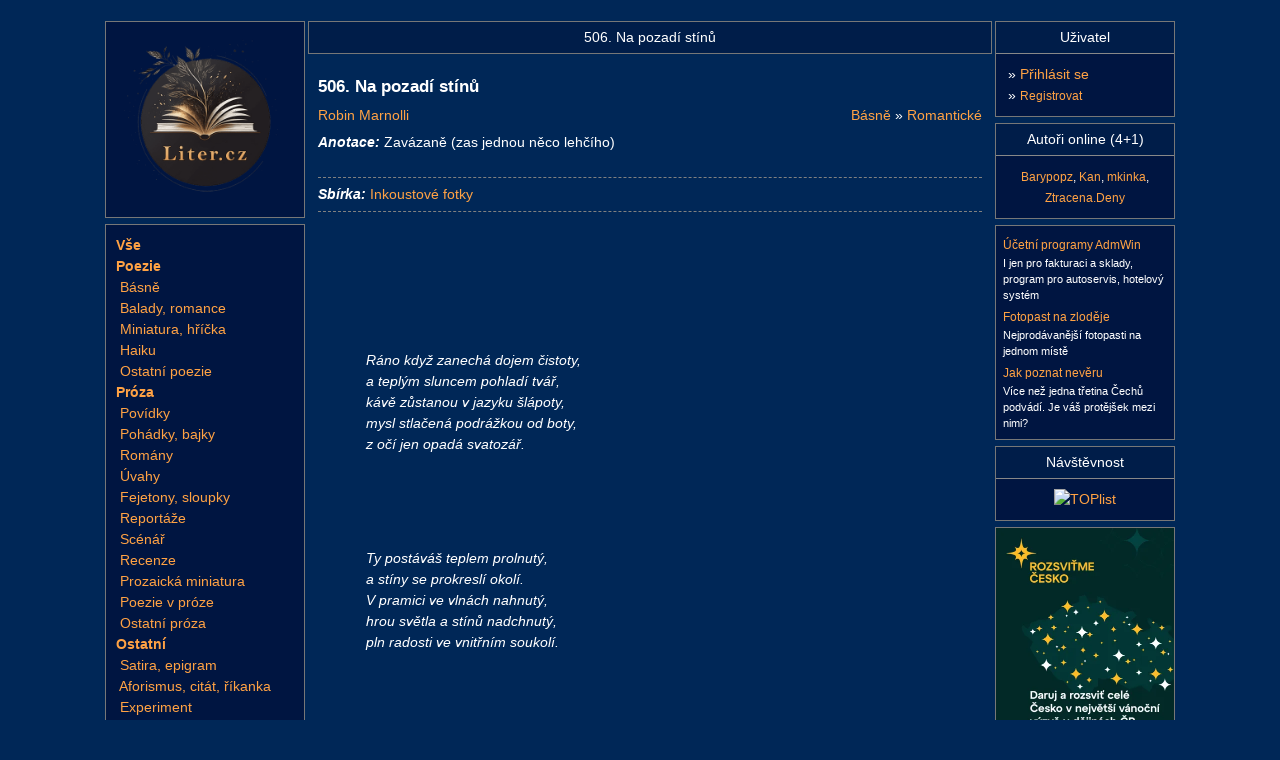

--- FILE ---
content_type: text/html; charset=UTF-8
request_url: https://www.liter.cz/basne-romanticke-797263-cist
body_size: 4416
content:
<!DOCTYPE html>
<html lang="cs" xmlns="http://www.w3.org/1999/xhtml" xmlns:og="http://opengraphprotocol.org/schema/" xmlns:fb="http://www.facebook.com/2008/fbml">
<head>
<script async src="https://www.googletagmanager.com/gtag/js?id=G-QF6XSK7P4S"></script>
<script>
window.dataLayer = window.dataLayer || [];
function gtag(){dataLayer.push(arguments);}
gtag('consent', 'default', {
	'analytics_storage': 'denied',
	'ad_user_data': 'denied',
	'ad_personalization': 'denied',
	'ad_storage': 'denied'
});
gtag('js', new Date());
gtag('config', 'G-QF6XSK7P4S');
</script><meta http-equiv="content-type" content="text/html; charset=utf-8" />
<title>506. Na pozadí stínů</title>
<meta name="description" content="Zavázaně (zas jednou něco lehčího)" />
<meta name="robots" content="index, follow" />
<link rel="apple-touch-icon" sizes="180x180" href="/img/icons/apple-touch-icon.png">
<link rel="icon" type="image/png" sizes="32x32" href="/img/icons/favicon-32x32.png">
<link rel="icon" type="image/png" sizes="16x16" href="/img/icons/favicon-16x16.png">
<link rel="manifest" href="/img/icons/site.webmanifest">
<link rel="mask-icon" href="/img/icons/safari-pinned-tab.svg" color="#5bbad5">
<link rel="shortcut icon" href="/img/icons/favicon.ico">
<meta name="msapplication-TileColor" content="#2b5797">
<meta name="msapplication-config" content="/img/icons/browserconfig.xml">
<meta name="theme-color" content="#ffffff">
<meta property="og:title" content="506. Na pozadí stínů" />
<meta property="og:description" content="Zavázaně (zas jednou něco lehčího)" />
<meta property="og:type" content="article" />
<meta property="og:image" content="https://www.liter.cz/img/facebook.jpg" />
<meta property="og:url" content="https://www.liter.cz/basne-romanticke-797263-cist" />
<meta property="og:site_name" content="Liter.cz" />
<link rel="stylesheet" type="text/css" href="/inc/styles/style-main.min.css?v=20251021" />
<link rel="stylesheet" type="text/css" href="/inc/styles/style-default.min.css?v=20251205" />
<script type="text/javascript" src="/includes/jquery-2.2.4.min.js"></script>
<script type="text/javascript" src="/includes/autocomplete/jquery.autocomplete.min.js"></script>
<link rel="stylesheet" type="text/css" href="/includes/autocomplete/styles.css" />
<link rel="stylesheet" type="text/css" href="/includes/magnific/magnific-popup.css" />
<script type="text/javascript" src="/includes/myjava.min.js?v=20240806"></script>
<script type="text/javascript" src="/includes/boxover.min.js" defer></script>
<script type="text/javascript" src="/includes/magnific/jquery.magnific-popup.min.js" defer></script>
<script defer type="text/javascript" src="/inc/cookieconsent/cookieconsent.min.js?v=20220101"></script>
<script defer type="text/javascript" src="/inc/cookieconsent/cookieconsent-init.min.js?v=20220101"></script>
</head>
<body>
<div id="page" class="bbtext">
<br/>
	<div id="page-middle">
		<div id="page-left">
			<div class="box-menu">
				<a href="/"><img src="/img/logo-book.png" alt="Básně, Povídky, Úvahy, Pohádky, Fejetony, Romány, Reportáže" width="165" height="165" class="p-2" /></a>
			</div>
			<div id="pnlMenuLiter" class="box-menu">
<div class="podmenu">		
<b><a title="Všechna díla" href="/dila">Vše</a></b><br />
<b><a href="/poezie">Poezie</a></b><br/><div style="display:block">&nbsp;<a href="/prehled-basne">Básně</a><br>
&nbsp;<a href="/prehled-baladyromance">Balady, romance</a><br>
&nbsp;<a href="/prehled-miniaturahricka">Miniatura, hříčka</a><br>
&nbsp;<a href="/prehled-haiku">Haiku</a><br>
&nbsp;<a href="/prehled-ostatnipoezie">Ostatní poezie</a><br>
</div><b><a href="/proza">Próza</a></b><br/><div style="display:block">&nbsp;<a href="/prehled-povidky">Povídky</a><br>
&nbsp;<a href="/prehled-pohadkybajky">Pohádky, bajky</a><br>
&nbsp;<a href="/prehled-romany">Romány</a><br>
&nbsp;<a href="/prehled-uvahy">Úvahy</a><br>
&nbsp;<a href="/prehled-fejetony">Fejetony, sloupky</a><br>
&nbsp;<a href="/prehled-reportaze">Reportáže</a><br>
&nbsp;<a href="/prehled-scenar">Scénář</a><br>
&nbsp;<a href="/prehled-recenze">Recenze</a><br>
&nbsp;<a href="/prehled-prozaickaminiatura">Prozaická miniatura</a><br>
&nbsp;<a href="/prehled-poezievproze">Poezie v próze</a><br>
&nbsp;<a href="/prehled-ostatniproza">Ostatní próza</a><br>
</div><b><a href="/ostatnidila">Ostatní</a></b><br/><div style="display:block">&nbsp;<a href="/prehled-satiraepigram">Satira, epigram</a><br>
&nbsp;<a href="/prehled-aforismuscitatrikanka">Aforismus, citát, říkanka</a><br>
&nbsp;<a href="/prehled-experiment">Experiment</a><br>
&nbsp;<a href="/prehled-ostatni">Ostatní</a><br>
</div></div>
<div class="underline"></div>
<div class="podmenu">
<ul class="podmenu-list">
<li><b><a href="/autorske-vybery">Autorské výběry</a></b></li>
<li><a href="/kde-to-zije">Kde to žije</a></li>
<li><a href="/libi-se-vam">Líbí se Vám</a></li>
<li><a href="/posledni-komentare">Nové komentáře</a></li>
</ul>
</div>
<div class="underline"></div>
<div class="podmenu">
<ul class="podmenu-list">
<li><b><a href="/autori-seznam?vse=1">Autoři</a></b></li>
<li><a href="/sbirky">Sbírky, Knihy</a></li>
<li><a href="/vyhledej-dilo">Hledat dílo</a></li>
</ul>
</div>
<div class="underline"></div>
<div class="podmenu">
<ul class="podmenu-list">
<li><b><a href="/forum">Diskusní fórum</a></b></li>
<li><a href="/napoveda">Nápověda</a></li>
<li><a href="/autori-pravidla">Pravidla pro uživatele</a></li>
<li><a href="/statistiky">Statistika</a></li>
<li><a href="/podporit">Podpořte nás</a></li>
<li><a href="/kontakt">Kontakt</a></li>
</ul>
</div>
</div>
</div>
<div id="page-main">		
<h1 id="hPageTitle">506. Na pozadí stínů</h1>
<div id="phMain">
<h2 id="txtTitulek" style="font-size:120%;" class="mb-1">506. Na pozadí stínů</h2>
<div id="pnlAnotace">
	<div>
		<a id="hlAutor" style="float:left;" href="/autor-info-123795">Robin Marnolli</a>
		<span style="float:right;"><a ID="hlSekce" href="/prehled-basne">Básně</a> » 
		<a id="hlSekce" href="/basne-romanticke-seznam">Romantické</a></span>
	</div>
<p style="clear:left; border-bottom: #808080 1px dashed;" class="pt-1 pb-3"><b><i>Anotace: </i></b><span id="txtAnotace">Zavázaně (zas jednou něco lehčího)</span></p>
      
<p style="clear:left; border-bottom: #808080 1px dashed" class="mt-1 pb-1"><b><i>Sbírka: </i></b>
<span id="txtAnotace">
<a href="/sbirka-3509">Inkoustové fotky</a>      
</span></p>
      
</div>
<div id="txtText" style="clear:left;" class="my-3">
<p> </p>
<p> </p>
<p> </p>
<p><br><em><span>            Ráno když zanechá dojem čistoty,</span></em><br><em><span>            a teplým sluncem pohladí tvář,</span></em><br><em><span>            kávě zůstanou v jazyku šlápoty,</span></em><br><em><span>            mysl stlačená podrážkou od boty,</span></em><br><em><span>            z očí jen opadá svatozář.</span></em></p>
<p><em><span><br></span></em></p>
<p><em><span><br></span></em></p>
<p><br><em><span>            Ty postáváš teplem prolnutý,</span></em><br><em><span>            a stíny se prokreslí okolí.</span></em><br><em><span>            V pramici ve vlnách nahnutý,</span></em><br><em><span>            hrou světla a stínů nadchnutý,</span></em><br><em><span>            pln radosti ve vnitřním soukolí.</span></em></p>
<p><em><span><br></span></em></p>
<p><em><span><br></span></em></p>
<p><em><span><br></span></em></p>
<p><em><span><br></span></em></p>
<p><em><span><br></span></em></p></div>
<div class="souhrn"><div class="souhrn-content">
<div class="souhrn-left">
<div id="txtPoslal" class="txtPoslal">Autor <a href="/autor-info-123795">Robin Marnolli</a>, 27.11.2014</div>
	<div>
		<div id="phHodnoceniTxtDila"> 
			<div>Přečteno&nbsp;908x</div>
			<div>
				Tipy <span id="znamkaTip"><a href="javascript:void(0);" class="ajaxPopup" data-target="tipy" data-id="797263">32</a></span><span id="reportTip"></span>
							</div>
			<div id="seznamTipujicich">
				        
				<br/><i>Poslední tipující: <a href="/autor-info-70431" class="chameleon">Piví</a>, <a href="/autor-info-125891" class="chameleon">Nikita44</a>, <a href="/autor-info-124029" class="chameleon">Snizek</a>, <a href="/autor-info-125697" class="chameleon">Amelie M.</a>, <a href="/autor-info-125921" class="chameleon">IronDodo</a>, <a href="/autor-info-123642" class="chameleon">srozumeni</a>, <a href="/autor-info-124264" class="chameleon">VEDz RVAHEs</a>, <a href="/autor-info-57404" class="chameleon">Isquieasuus</a>, <a href="/autor-info-55447" class="chameleon">enigman</a>, <a href="/autor-info-123136" class="chameleon">básněnka</a>, ...</i>
							</div>
		</div>
	</div>
</div>

<div class="souhrn-right">
<div><img src="/img/icon_comment.png" class="souhrn-ikonka mr-1" alt="ikonka" />Komentáře&nbsp;(12)</div>
<div class="mt-1"><img src="/img/icon_user.png" class="souhrn-ikonka mr-1" alt="ikonka" />Komentujících&nbsp;(7)</div>
	<div class="mt-1">
		<a id="aDoporucit" href="/doporucit-basne-797263"><img src="/img/icon_email.png" class="souhrn-ikonka mr-1" alt="ikonka" />Doporučit</a>&nbsp;(0x)	</div>
	<div class="mt-1">
		<a id="aPrint" href="/tisk-basne-797263" target="_blank"><img src="/img/icon_print.png" class="souhrn-ikonka mr-1" alt="ikonka" />Tisk</a>
	</div>
			
</div>
<hr class="cleanerboth" />
</div>

</div></div>
	<script defer type="text/javascript" src="/inc/js/dilo.min.js?v=20251210"></script>
<div class="komentare">
<div class="komentare-nadpis">Komentáře</div>
	<div class="komentare-vlozit">
	 
	</div>
	<div class="komentare-content"><div id="pnlKomentareView"><div><div id="comment_1500686" class="box2" style="clear:both;"><div style="float:right; margin:2px;"><div id="hlas_1500686"><img src="/img/like.svg" width="20" height="19" alt="líbí" /></div></div><p>jsi myšlenkově originální, to mě baví.. nejenom v této básni.. ;)</p><p class="title">21.03.2015 11:36:09 | <a href="/autor-info-125697">Amelie M.</a></p><div style="padding-left:2px;padding-top:10px;"><div id="comment_1501287" class="box2" style="clear:both;"><div style="float:right; margin:2px;"><div id="hlas_1501287"><img src="/img/like.svg" width="20" height="19" alt="líbí" /></div></div><p>Děkuji ti...bez těch červených polí se dost ztrácím..inu zvyk:-)</p><p class="title">24.03.2015 22:38:21 | <a href="/autor-info-123795">Robin Marnolli</a></p><div style="padding-left:2px;padding-top:10px;"></div></div></div></div><div id="comment_1497215" class="box2" style="clear:both;"><div style="float:right; margin:2px;"><div id="hlas_1497215"><img src="/img/like.svg" width="20" height="19" alt="líbí" /></div></div><p>som rád že si reagoval na moju básničku aspoň som sa dostal k tvojim krásnym básničkám ďakujem</p><p class="title">07.03.2015 20:31:14 | <a href="/autor-info-125921">IronDodo</a></p><div style="padding-left:2px;padding-top:10px;"></div></div><div id="comment_1493638" class="box2" style="clear:both;"><div style="float:right; margin:2px;"><div id="hlas_1493638"><img src="/img/like.svg" width="20" height="19" alt="líbí" /></div></div><p>***</p><p class="title">20.02.2015 21:54:44 | <a href="/autor-info-123642">srozumeni</a></p><div style="padding-left:2px;padding-top:10px;"></div></div><div id="comment_1471124" class="box2" style="clear:both;"><div style="float:right; margin:2px;"><div id="hlas_1471124"><img src="/img/like.svg" width="20" height="19" alt="líbí" /></div></div><p>to mě baví...</p><p class="title">04.12.2014 13:10:48 | <a href="/autor-info-55447">enigman</a></p><div style="padding-left:2px;padding-top:10px;"><div id="comment_1471133" class="box2" style="clear:both;"><div style="float:right; margin:2px;"><div id="hlas_1471133"><img src="/img/like.svg" width="20" height="19" alt="líbí" /></div></div><p>Tebe bavěj samý dobrý věci...:-)</p><p class="title">04.12.2014 13:26:13 | <a href="/autor-info-123795">Robin Marnolli</a></p><div style="padding-left:2px;padding-top:10px;"></div></div></div></div><div id="comment_1469231" class="box2" style="clear:both;"><div style="float:right; margin:2px;"><div id="hlas_1469231"><img src="/img/like.svg" width="20" height="19" alt="líbí" /></div></div><p>tak jsem si ju přihodila do šuplíčku - okouzlila mě</p><p class="title">28.11.2014 20:46:50 | <a href="/autor-info-27842">hanele m.</a></p><div style="padding-left:2px;padding-top:10px;"><div id="comment_1469232" class="box2" style="clear:both;"><div style="float:right; margin:2px;"><div id="hlas_1469232"><img src="/img/like.svg" width="20" height="19" alt="líbí" /></div></div><p>čím?</p><p class="title">28.11.2014 20:53:40 | <a href="/autor-info-123795">Robin Marnolli</a></p><div style="padding-left:2px;padding-top:10px;"><div id="comment_1469235" class="box2" style="clear:both;"><div style="float:right; margin:2px;"><div id="hlas_1469235"><img src="/img/like.svg" width="20" height="19" alt="líbí" /></div></div><p>nebudu to pitvat, nejde to - zabila bych (si) to - prostě stačí cítit výsledný efekt :o)</p><p class="title">28.11.2014 21:10:48 | <a href="/autor-info-27842">hanele m.</a></p><div style="padding-left:2px;padding-top:10px;"><div id="comment_1469255" class="box2" style="clear:both;"><div style="float:right; margin:2px;"><div id="hlas_1469255"><img src="/img/like.svg" width="20" height="19" alt="líbí" /></div></div><p>dobře, dík.</p><p class="title">28.11.2014 22:30:16 | <a href="/autor-info-123795">Robin Marnolli</a></p><div style="padding-left:2px;padding-top:10px;"></div></div></div></div></div></div></div></div><div id="comment_1469160" class="box2" style="clear:both;"><div style="float:right; margin:2px;"><div id="hlas_1469160"><img src="/img/like.svg" width="20" height="19" alt="líbí" /></div></div><p>Do takového rána se krásně vstává. Člověk by měl mít radost z každého nového dne, protože na každém se dá najít něco krásného. I v těch opravdu smutných, i když je to těžší. :O)</p><p class="title">28.11.2014 13:23:24 | <i>uživatel smazán</i></p><div style="padding-left:2px;padding-top:10px;"><div id="comment_1469168" class="box2" style="clear:both;"><div style="float:right; margin:2px;"><div id="hlas_1469168"><img src="/img/like.svg" width="20" height="19" alt="líbí" /></div></div><p>jo...člověk by se měl umět na věci těšit.</p><p class="title">28.11.2014 14:05:13 | <a href="/autor-info-123795">Robin Marnolli</a></p><div style="padding-left:2px;padding-top:10px;"></div></div></div></div></div></div></div></div>
</div>
<div id="page-right">
	<div id="pnlRightLogin" class="box-menu" >
		<h2 class="title tabvcentru">Uživatel</h2>
		<div class="podmenu">	
		<h3>» <a href="/prihlaseni">Přihlásit se</a></h3>
		<h3>» <a href="/registrace-uzivatele"><small>Registrovat</small></a></h3>
	</div>
</div>
<div class="box-menu">
	<h2 class="title tabvcentru">Autoři online (4+1)</h2>
	<div class="podmenu tabvcentru"><small>
<a href='/autor-info-133983'>Barypopz</a>, <a href='/autor-info-131795'>Kan</a>, <a href='/autor-info-129516'>mkinka</a>, <a href='/autor-info-133871'>Ztracena.Deny</a>	</small></div>
</div>
<div id="pnlRightLogin" class="box-menu tabvcentru"><div id="ace">
<div><a href="http://www.admwin.cz" rel="sponsored">Účetní programy AdmWin</a><p>I jen pro fakturaci a sklady, program pro autoservis, hotelový systém </p></div><div><a href="http://fotopastnazlodeje.cz/" rel="sponsored">Fotopast na zloděje</a><p>Nejprodávanější fotopasti na jednom místě</p></div><div><a href="http://jakpoznatneveru.cz/" rel="sponsored">Jak poznat nevěru</a><p>Více než jedna třetina Čechů podvádí. Je váš protějšek mezi nimi? </p></div></div></div>
<div class="box-menu">
	<h2 class="title tabvcentru">Návštěvnost</h2>
	<div class="podmenu tabvcentru">
		<a href="https://www.toplist.cz/" target="_top"><img src="https://toplist.cz/count.asp?id=1245717&logo=mc" border="0" alt="TOPlist" width="88" height="60"/></a>
  </div>
</div>
<div class="bordering mb-1"><a href="https://rozsvitmecesko.cz/" target="_blank"><img src="/img/rozsvitmecesko1.webp" alt="Rozsviťme Česko" style="max-width:100%;display:block;" width="178" height="223"></a></div>

</div>
</div>
	<div id="page-bottom">
	<div class="box-menu" style="padding:5px;">
		<table border="0" width="100%">
			<tr>
				<td align="center" style="font-size:80%">&copy; 2004 - 2025 <a href="/kontakt" title="kontakt">liter.cz</a> v1.8.5 &sdot; <a target="_blank" href="https://www.facebook.com/litercz">Facebook</a>, <a target="_blank" href="https://twitter.com/litercz">Twitter</a> &sdot;&nbsp;<a href="javascript:void(0);" data-cc="c-settings">Nastavení&nbsp;soukromí</a> &sdot;&nbsp;<a href="/osobni-udaje">Osobní údaje</a> &sdot;&nbsp;<a href="/provozovatel">Provozovatel</a> </div></td>
				<td align="right" width="110"></td>
			</tr>
		</table>
	</div>
</div>
<div class="cleanerboth"></div>
</div>
</body>
</html>

--- FILE ---
content_type: text/css
request_url: https://www.liter.cz/inc/styles/style-main.min.css?v=20251021
body_size: 1801
content:
*{font-family:Verdana,'Arial CE',Arial}body{font-size:14px;line-height:1.5;margin:0px;text-align:center}@media (max-width:1199.98px){body{font-size:13px;line-height:1.4}}h1,h2,h3,h4,h5,h6{font-size:1em;margin:0px}p,form,div,img{margin:0px}ul,ol{margin:0px 0px 0px 0px;padding:0px}li{margin:0px 0px 0px 16px;padding:0px 0px 0px 0px}img{border:0px;max-width:100%;height:auto}select{padding:5px 10px;font-size:14px}@media (max-width:1199.98px){select{font-size:13px}}.btn{font-size:14px;cursor:pointer;padding:5px 10px}.submit{font-size:14px;font-weight:bold;cursor:pointer;padding:5px 10px}#btnDelete,#btnMove{font-size:14px;cursor:pointer;padding:5px 10px}@media (max-width:1199.98px){.btn,.submit,#btnDelete,#btnMove{font-size:13px}}.text-chyba{margin-bottom:3px}.img-fluid{max-width:100%;height:auto}.box-odkaz{padding:3px 5px}.box-menu h2{font-weight:normal;padding-left:2px}.box-menu h3{font-weight:normal;font-size:1em;padding-left:2px}.box-menu h4{font-size:90%;font-weight:normal;padding-left:2px}.hidden{display:none}.clearfix::after{content:"";display:table;clear:both}.table td,.table th{padding:5px}.table th{text-align:center}.input-text{color:#000;font-size:14px;padding:5px 10px}@media (max-width:1199.98px){.input-text{font-size:13px}}.cleaner{clear:left;height:1px;margin:-1px 0 0 0;padding:0;border:0;visibility:hidden;background:transparent}.cleanerboth{clear:both;height:1px;margin:-1px 0 0 0;padding:0;border:0;visibility:hidden;background:transparent}.cleanerright{clear:right;height:1px;margin:-1px 0 0 0;padding:0;border:0;visibility:hidden;background:transparent}.skryj{display:none}.float-left{float:left}.float-right{float:right}.tabvpravo{text-align:right}.tabvpravobold{text-align:right;font-weight:bold;padding-right:3px}.tabvcentru{text-align:center}.tabvmiddle{margin:0 auto}.font12{font-size:1.2em}.font11{font-size:1.1em}.font10{font-size:1em}.font09{font-size:0.9em}.font08{font-size:0.8em}.font07{font-size:0.7em}.normal{font-size:100%;font-weight:normal}.NEWtitle{font-size:120%;font-weight:bold}.NEWcomment{font-size:80%;font-weight:normal}.bold{font-weight:bold}.notbold{font-weight:normal}.text-nadpis{font-weight:bold;font-size:1em;margin-bottom:5px}.text-nadpis-koment{font-weight:normal;font-size:0.9em}.text-komentar{font-weight:normal;font-size:0.85em}.new{font-family:Trebuchet MS,sans-serif;font-weight:bold;font-size:80%;border-radius:5px;padding:3px 5px}#page{margin:0px auto 0px auto;width:1070px;text-align:left}@media (max-width:1199.98px){#page{width:970px}}#page-top{height:80px;margin-top:10px}#page-middle{width:1070px;margin-bottom:3px;clear:both}@media (max-width:1199.98px){#page-middle{width:970px}}#phMain{padding:10px}#page-bottom{margin-bottom:3px;clear:both}#page-left{width:200px;float:left;margin-right:3px;overflow:hidden}@media (max-width:1199.98px){#page-left{width:180px}}#page-main{float:left;width:684px;overflow:hidden;margin-bottom:10px}@media (max-width:1199.98px){#page-main{width:624px}}#page-both{height:110px;float:left;width:787px;overflow:hidden;text-align:right}@media (max-width:1199.98px){#page-both{width:787px}}#page-both div{padding:5px 0}.rightllabel{float:right;margin-right:2px}#page-right{width:180px;float:right;overflow:hidden}@media (max-width:1199.98px){#page-right{width:160px}}.podmenu{padding:10px}ul.podmenu-list{list-style-type:none;margin:0}ul.podmenu-list li{margin:0;padding:0 2px}.rekl-box{float:left;width:328px}@media (max-width:1199.98px){.rekl-box{width:300px}}.rekl-square{float:right;margin-top:5px;margin-bottom:5px}.rekl-content{position:relative;right:8px}@media (max-width:1199.98px){.rekl-content{right:6px}}#prihlasit{font-size:0.85em;margin:0.5em auto}#prihlasit p{text-align:left;width:150px}#prihlasit input{position:relative;top:3px}.qery{font-size:10px}.muj-input{position:relative;top:2px}.popiswebu{padding:5px 10px;margin-bottom:20px}.adsense-468{margin-left:78px}#txtText p{margin-bottom:10px}#txtText img{max-width:100%;height:auto}.emoji{margin-left:10px;position:relative;top:-10px}.emoji img{width:34px;position:relative;top:11px;left:4px}.videoContent{position:relative;width:100%;height:0;padding-top:66.67%;padding-bottom:0;box-shadow:0 2px 8px 0 rgba(63,69,81,0.16);overflow:hidden;will-change:transform}.videoPlay{position:absolute;width:100%;height:100%;top:0;left:0;border:none;padding:0;margin:0}.chart{height:250px}.speaker{position:relative;top:2px}.vzkazy-menu{margin-bottom:5px;padding-bottom:10px;border-bottom:1px dotted #777777;position:relative;top:-8px}.responsive-video{position:relative;width:100%;height:0;padding-bottom:56.25%;margin:1em 0}.responsive-video iframe{position:absolute;top:0;left:0;width:100%;height:100%}.ajax-popup{max-width:600px;margin:0 auto;position:relative}.souhrn-ikonka{float:left;position:relative;top:2px}.souhrn{margin-top:20px}.souhrn-content{padding:15px}.souhrn-left{float:left;width:350px}@media (max-width:1199.98px){.souhrn-left{width:330px}}.souhrn-right{float:right;width:220px}.txtPoslal{margin-bottom:10px;font-size:115%}.komentare-parser p{margin-bottom:15px}.komentare-parser h1,.komentare-parser h2,.komentare-parser h3,.komentare-parser h4{margin-bottom:10px}.komentare-parser ol,.komentare-parser ul{margin-left:10px;margin-bottom:10px}.autorProfil{width:495px;float:right}.autorProfilLeft{width:215px;float:left}.autorProfilLeftAlone{width:315px;float:left}.autorProfilRight{width:240px;float:right}.autorProfilRightAlone{width:250px;float:right}.autorProfilMiddle{width:215px;float:left}.autorProfilMiddleAlone{width:305px;float:left}@media (max-width:1199.98px){.autorProfil{width:435px}.autorProfilRight{width:190px}.autorProfilMiddle{width:205px}}.mt-05{margin-top:0.2rem!important}.pl-05{padding-left:0.2rem!important}.m-0{margin:0!important}.mt-0,.my-0{margin-top:0!important}.mr-0,.mx-0{margin-right:0!important}.mb-0,.my-0{margin-bottom:0!important}.ml-0,.mx-0{margin-left:0!important}.m-1{margin:0.375rem!important}.mt-1,.my-1{margin-top:0.375rem!important}.mr-1,.mx-1{margin-right:0.375rem!important}.mb-1,.my-1{margin-bottom:0.375rem!important}.ml-1,.mx-1{margin-left:0.375rem!important}.m-2{margin:0.75rem!important}.mt-2,.my-2{margin-top:0.75rem!important}.mr-2,.mx-2{margin-right:0.75rem!important}.mb-2,.my-2{margin-bottom:0.75rem!important}.ml-2,.mx-2{margin-left:0.75rem!important}.m-3{margin:1.5rem!important}.mt-3,.my-3{margin-top:1.5rem!important}.mr-3,.mx-3{margin-right:1.5rem!important}.mb-3,.my-3{margin-bottom:1.5rem!important}.ml-3,.mx-3{margin-left:1.5rem!important}.m-4{margin:2.25rem!important}.mt-4,.my-4{margin-top:2.25rem!important}.mr-4,.mx-4{margin-right:2.25rem!important}.mb-4,.my-4{margin-bottom:2.25rem!important}.ml-4,.mx-4{margin-left:2.25rem!important}.m-5{margin:4.5rem!important}.mt-5,.my-5{margin-top:4.5rem!important}.mr-5,.mx-5{margin-right:4.5rem!important}.mb-5,.my-5{margin-bottom:4.5rem!important}.ml-5,.mx-5{margin-left:4.5rem!important}.p-0{padding:0!important}.pt-0,.py-0{padding-top:0!important}.pr-0,.px-0{padding-right:0!important}.pb-0,.py-0{padding-bottom:0!important}.pl-0,.px-0{padding-left:0!important}.p-1{padding:0.375rem!important}.pt-1,.py-1{padding-top:0.375rem!important}.pr-1,.px-1{padding-right:0.375rem!important}.pb-1,.py-1{padding-bottom:0.375rem!important}.pl-1,.px-1{padding-left:0.375rem!important}.p-2{padding:0.75rem!important}.pt-2,.py-2{padding-top:0.75rem!important}.pr-2,.px-2{padding-right:0.75rem!important}.pb-2,.py-2{padding-bottom:0.75rem!important}.pl-2,.px-2{padding-left:0.75rem!important}.p-3{padding:1.5rem!important}.pt-3,.py-3{padding-top:1.5rem!important}.pr-3,.px-3{padding-right:1.5rem!important}.pb-3,.py-3{padding-bottom:1.5rem!important}.pl-3,.px-3{padding-left:1.5rem!important}.p-4{padding:2.25rem!important}.pt-4,.py-4{padding-top:2.25rem!important}.pr-4,.px-4{padding-right:2.25rem!important}.pb-4,.py-4{padding-bottom:2.25rem!important}.pl-4,.px-4{padding-left:2.25rem!important}.p-5{padding:4.5rem!important}.pt-5,.py-5{padding-top:4.5rem!important}.pr-5,.px-5{padding-right:4.5rem!important}.pb-5,.py-5{padding-bottom:4.5rem!important}.pl-5,.px-5{padding-left:4.5rem!important}.spinner-container{text-align:center}.spinner{display:inline-block;width:15px;height:15px;border:3px solid rgba(0,0,0,0.1);border-radius:50%;border-top-color:#007bff;animation:spin 1s ease-in-out infinite;margin-bottom:10px}.spinner-text{font-size:80%;position:relative;top:-10px}.spinner-result{font-size:80%;position:relative;top:-5px}@keyframes spin{to{transform:rotate(360deg)}}

--- FILE ---
content_type: text/javascript
request_url: https://www.liter.cz/inc/cookieconsent/cookieconsent-init.min.js?v=20220101
body_size: 1104
content:
var cc=initCookieConsent();cc.run({current_lang:'cs',autoclear_cookies:!0,theme_css:'/inc/cookieconsent/cookieconsent.css?v=20220101',cookie_expiration:365,page_scripts:!0,hide_from_bots:!0,gui_options:{consent_modal:{layout:'cloud',position:'bottom center',transition:'zoom'},settings_modal:{layout:'box',transition:'slide'}},onFirstAction:function(cookie,changed_preferences){if(cc.allowedCategory('analytics')){var analytics=1;window.dataLayer=window.dataLayer||[];gtag('consent','update',{'analytics_storage':'granted'})}else{var analytics=0;window.dataLayer=window.dataLayer||[];gtag('consent','update',{'analytics_storage':'denied'})}
console.log('CookieConsent onFirstAction: A'+analytics);$.get("/webakce/cookie-gdpr.php?analytics="+analytics)},onChange:function(cookie,changed_preferences){if(cc.allowedCategory('analytics')){var analytics=1;window.dataLayer=window.dataLayer||[];gtag('consent','update',{'analytics_storage':'granted'})}else{var analytics=0;window.dataLayer=window.dataLayer||[];gtag('consent','update',{'analytics_storage':'denied'})}
console.log('CookieConsent onChange: A'+analytics);$.get("/webakce/cookie-gdpr.php?analytics="+analytics)},languages:{'cs':{consent_modal:{title:"Informace o cookies",description:'Používáme cookies. Kliknutím na Souhlasím se vším budou uloženy cookies funkční i analytické - dokážeme vám tak umožnit pohodlné používání webu a měřit funkčnost našeho webu.',primary_btn:{text:'Souhlasím se vším',role:'accept_all'},secondary_btn:{text:'Nastavení cookies',role:'settings'}},settings_modal:{title:'Nastavení cookies',save_settings_btn:"Uložit nastavení",accept_all_btn:"Souhlasím se vším",close_btn_label:"Zavřít",blocks:[{title:"",description:'Soubory cookie používáme k analýze údajů o našich návštěvnících, ke zlepšení našich webových stránek a k tomu, abychom vám poskytli skvělý zážitek z webu. Používáním tohoto webu s tímto používáním souhlasíte.',},{title:"Funkční cookies",description:'Tyto soubory cookie jsou nezbytné pro fungování webových stránek, není tedy možné je zakázat. Obvykle se nastavují v reakci na akci, kterou na webu sami provedete, jako je nastavení zabezpečení, přihlášení a vyplňování formulářů. Tyto soubory cookie můžeme nastavit my nebo poskytovatelé třetích stran, jejichž služby na webu využíváme. Tyto soubory cookie neukládají žádné informace, které lze přiřadit konkrétní osobě.',toggle:{value:'necessary',enabled:!0,readonly:!0}},{title:"Analytické cookies",description:'Tyto soubory cookie se používají ke zlepšení fungování webových stránek. Umožňují nám rozpoznat a sledovat počet návštěvníků a sledovat, jak návštěvníci web používají. Pomáhají nám zlepšovat způsob, jakým webové stránky fungují, například tím, že uživatelům umožňují snadno najít to, co hledají. Tyto soubory cookie neslouží k cílené reklamě, neshromažďují informace, které by vás mohly identifikovat. Získané statistiky můžeme využít ke zlepšení uživatelského komfortu a k tomu, aby byla návštěva stránek pro vás jako uživatele zajímavější. Pro všechny tyto účely používáme nástroj Google Analytics.',toggle:{value:'analytics',enabled:!1,readonly:!1}}]}}}})

--- FILE ---
content_type: text/javascript
request_url: https://www.liter.cz/inc/js/dilo.min.js?v=20251210
body_size: 481
content:
$(function(){$("html").on("click",".reagovat",function(e){e.preventDefault();var e=$(this).attr("data-text"),autor=$(this).attr("data-autor"),datum=$(this).attr("data-datum"),parent=$(this).attr("data-parent");$("input[name='parent']").val(parent),$("#rsltForm").html(""),$("#reakceNa").html('<br/>Píšete reakci na komentář od <b><a href="#comment_'+parent+'" title="cssbody=[dogvdvbdy] cssheader=[dogvdvhdr] header=['+datum+"] body=["+e+']">'+autor+'</a></b> <span style="font-size:10px;margin-left:5px;"><a href="#" class="parentDelete">X</a></span><br/><br/>'),$(".reagovat").removeClass("reaguju"),$(this).addClass("reaguju"),$("html, body").animate({scrollTop:$("#reakceNa").offset().top},1e3)}),$("html").on("click",".parentDelete",function(e){e.preventDefault(),$(".reagovat").removeClass("reaguju"),$("input[name='parent']").val(""),$("#reakceNa").html(""),$("html, body").animate({scrollTop:$(".komentare").offset().top},1e3)}),$("#commentAdd").submit(function(e){var dilo;e.preventDefault(),checkLogin()&&(e=$(this),dilo=$("#diloSend").val(),$.ajax({type:"POST",url:"/webakce/komentar.php",data:e.serialize(),success:function(data){data=JSON.parse(data);data.ok?($("#tbText").val(""),$("input[name='parent']").val(""),$("#reakceNa").html(""),$("#rsltForm").html('<br/><div class="FormSuccess">'+data.msg+"</div>"),$(".komentare-content").load("/ajax/komentare.php?id="+dilo).hide().fadeIn(500)):$("#rsltForm").html('<br/><div class="FormErrors">'+data.msg+"</div>")}}))}),$("html").on("click",".datTip",function(e){e.preventDefault();var dilo=$(this).attr("data-dilo"),e={znamka:$(this).attr("data-znamka"),dilo:dilo,akce:"datTip"};$.ajax({type:"POST",url:"/webakce/hodnoceni.php",data:e,success:function(data){data=JSON.parse(data);data.ok?($("#znamkaTip").html(data.msg),$("#udelitTip").html(""),$("#seznamTipujicich").load("/ajax/hodnoceni.php?id="+dilo).hide().fadeIn(500)):($("#udelitTip").html(""),$("#reportTip").html('<div class="FormErrors mt-2">'+data.msg+"</div>"))}})}),$("html").on("click",".zrusitTip",function(e){e.preventDefault();var dilo=$(this).attr("data-dilo");$.ajax({type:"POST",url:"/webakce/hodnoceni.php",data:{dilo:dilo,akce:"zrusitTip"},success:function(data){$(".zrusitTipContent").html("");data=JSON.parse(data);data.ok?($("#znamkaTip").html(data.msg),$("#udelitTip").html(""),$("#seznamTipujicich").load("/ajax/hodnoceni.php?id="+dilo).hide().fadeIn(500)):($("#udelitTip").html(""),$("#reportTip").html('<div class="FormErrors mt-2">'+data.msg+"</div>"))}})})});

--- FILE ---
content_type: image/svg+xml
request_url: https://www.liter.cz/img/like.svg
body_size: 63
content:
<svg xmlns="http://www.w3.org/2000/svg" viewBox="0 0 24 24"><path d="M8.5 4C5.462 4 3 6.5 3 9.5c0 1.6.617 2.9 1.594 3.9.133.2.259.3.406.5l7 7.1 7-7.1.344-.4c1.013-1 1.656-2.4 1.656-4 0-3-2.462-5.5-5.5-5.5-1.329 0-2.549.4-3.5 1.2C11.049 4.4 9.829 4 8.5 4z" fill="#001541" class="fill-c0392b"></path><path d="M8.889 5C6.189 5 4 7.2 4 9.9c0 1.3.548 2.5 1.417 3.4.119.2.23.3.36.4L12 20l6.222-6.3.306-.3C19.429 12.5 20 11.3 20 9.9 20 7.2 17.811 5 15.111 5 13.93 5 12.845 5.4 12 6.1 11.155 5.4 10.07 5 8.889 5z" fill="#777777" class="fill-e74c3c"></path></svg>